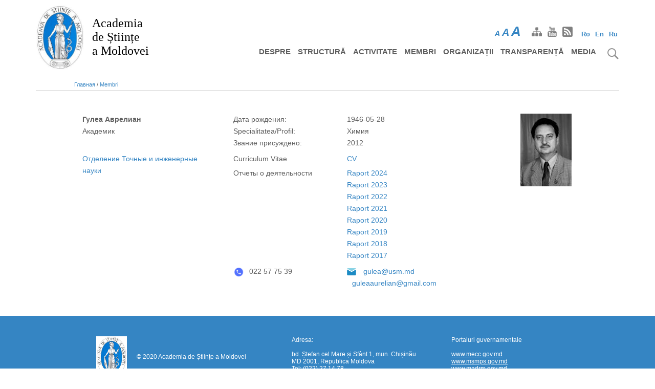

--- FILE ---
content_type: text/html; charset=UTF-8
request_url: https://asm.md/ru/membru?id=37
body_size: 6879
content:
<!DOCTYPE html>
<html lang="ru" dir="ltr" prefix="content: http://purl.org/rss/1.0/modules/content/  dc: http://purl.org/dc/terms/  foaf: http://xmlns.com/foaf/0.1/  og: http://ogp.me/ns#  rdfs: http://www.w3.org/2000/01/rdf-schema#  schema: http://schema.org/  sioc: http://rdfs.org/sioc/ns#  sioct: http://rdfs.org/sioc/types#  skos: http://www.w3.org/2004/02/skos/core#  xsd: http://www.w3.org/2001/XMLSchema# ">
  <head>
    <meta charset="utf-8" />
<meta name="Generator" content="Drupal 8 (https://www.drupal.org)" />
<meta name="MobileOptimized" content="width" />
<meta name="HandheldFriendly" content="true" />
<meta name="viewport" content="width=device-width, initial-scale=1.0" />
<script async src="https://www.googletagmanager.com/gtag/js?id=G-MLKCZ7FLKL"></script>
<script>window.dataLayer = window.dataLayer || [];
      function gtag(){dataLayer.push(arguments);}
        gtag('js', new Date());
        gtag('set', 'developer_id.dMDhkMT', true);
        gtag('config', 'G-MLKCZ7FLKL');</script>
<link rel="shortcut icon" href="/themes/drupal8_zymphonies_theme/favicon.ico" type="image/vnd.microsoft.icon" />
<script>window.a2a_config=window.a2a_config||{};a2a_config.callbacks=[];a2a_config.overlays=[];a2a_config.templates={};</script>

    <meta http-equiv="Content-Security-Policy" content="upgrade-insecure-requests">
    <title>Academia de Științe a Moldovei</title>
    <link rel="stylesheet" media="all" href="/core/themes/stable/css/system/components/ajax-progress.module.css?t97jq9" />
<link rel="stylesheet" media="all" href="/core/themes/stable/css/system/components/align.module.css?t97jq9" />
<link rel="stylesheet" media="all" href="/core/themes/stable/css/system/components/autocomplete-loading.module.css?t97jq9" />
<link rel="stylesheet" media="all" href="/core/themes/stable/css/system/components/fieldgroup.module.css?t97jq9" />
<link rel="stylesheet" media="all" href="/core/themes/stable/css/system/components/container-inline.module.css?t97jq9" />
<link rel="stylesheet" media="all" href="/core/themes/stable/css/system/components/clearfix.module.css?t97jq9" />
<link rel="stylesheet" media="all" href="/core/themes/stable/css/system/components/details.module.css?t97jq9" />
<link rel="stylesheet" media="all" href="/core/themes/stable/css/system/components/hidden.module.css?t97jq9" />
<link rel="stylesheet" media="all" href="/core/themes/stable/css/system/components/item-list.module.css?t97jq9" />
<link rel="stylesheet" media="all" href="/core/themes/stable/css/system/components/js.module.css?t97jq9" />
<link rel="stylesheet" media="all" href="/core/themes/stable/css/system/components/nowrap.module.css?t97jq9" />
<link rel="stylesheet" media="all" href="/core/themes/stable/css/system/components/position-container.module.css?t97jq9" />
<link rel="stylesheet" media="all" href="/core/themes/stable/css/system/components/progress.module.css?t97jq9" />
<link rel="stylesheet" media="all" href="/core/themes/stable/css/system/components/reset-appearance.module.css?t97jq9" />
<link rel="stylesheet" media="all" href="/core/themes/stable/css/system/components/resize.module.css?t97jq9" />
<link rel="stylesheet" media="all" href="/core/themes/stable/css/system/components/sticky-header.module.css?t97jq9" />
<link rel="stylesheet" media="all" href="/core/themes/stable/css/system/components/system-status-counter.css?t97jq9" />
<link rel="stylesheet" media="all" href="/core/themes/stable/css/system/components/system-status-report-counters.css?t97jq9" />
<link rel="stylesheet" media="all" href="/core/themes/stable/css/system/components/system-status-report-general-info.css?t97jq9" />
<link rel="stylesheet" media="all" href="/core/themes/stable/css/system/components/tabledrag.module.css?t97jq9" />
<link rel="stylesheet" media="all" href="/core/themes/stable/css/system/components/tablesort.module.css?t97jq9" />
<link rel="stylesheet" media="all" href="/core/themes/stable/css/system/components/tree-child.module.css?t97jq9" />
<link rel="stylesheet" media="all" href="/modules/contrib/addtoany/css/addtoany.css?t97jq9" />
<link rel="stylesheet" media="all" href="/modules/contrib/anchor_link/css/anchor_link.css?t97jq9" />
<link rel="stylesheet" media="all" href="/modules/custom/membri/css/membri.css?t97jq9" />
<link rel="stylesheet" media="all" href="/libraries/slick/slick/slick.css?t97jq9" />
<link rel="stylesheet" media="all" href="/libraries/slick/slick/slick-theme.css?t97jq9" />
<link rel="stylesheet" media="all" href="/modules/contrib/slick/css/theme/slick.theme.css?t97jq9" />
<link rel="stylesheet" media="all" href="/themes/drupal8_zymphonies_theme/includes/bootstrap/css/bootstrap.min.css?t97jq9" />
<link rel="stylesheet" media="all" href="/themes/drupal8_zymphonies_theme/includes/fontawesome/css/fontawesome-all.css?t97jq9" />
<link rel="stylesheet" media="all" href="/themes/drupal8_zymphonies_theme/includes/flexslider/css/flexslider.css?t97jq9" />
<link rel="stylesheet" media="all" href="/themes/drupal8_zymphonies_theme/includes/smartmenus/sm-core-css.css?t97jq9" />
<link rel="stylesheet" media="all" href="/themes/drupal8_zymphonies_theme/includes/caleandar-master/css/theme2.css?t97jq9" />
<link rel="stylesheet" media="all" href="/themes/drupal8_zymphonies_theme/css/base.css?t97jq9" />
<link rel="stylesheet" media="all" href="/themes/drupal8_zymphonies_theme/css/custom-style.css?t97jq9" />
<link rel="stylesheet" media="all" href="/themes/drupal8_zymphonies_theme/css/custom-media.css?t97jq9" />

    
<!--[if lte IE 8]>
<script src="/core/assets/vendor/html5shiv/html5shiv.min.js?v=3.7.3"></script>
<![endif]-->

  </head>
  <body class="path-membru">
    <a href="#main-content" class="visually-hidden focusable skip-link">
      Перейти к основному содержанию
    </a>
    
      <div class="dialog-off-canvas-main-canvas" data-off-canvas-main-canvas>
    

<!-- Header and Navbar -->
   <header class="main-header">   
  <nav class="navbar navbar-default" role="navigation">
    <div class="container">
      <div class="row">
      <div class="navbar-header col-md-3">
        <button type="button" class="navbar-toggle" data-toggle="collapse" data-target="#main-navigation">
          <span class="sr-only">Toggle navigation</span>
          <span class="icon-bar"></span>
          <span class="icon-bar"></span>
          <span class="icon-bar"></span>
        </button>
                    <div class="region region-header">
    <div id="block-drupal8-zymphonies-theme-branding" class="site-branding block block-system block-system-branding-block">
  
    
        <div class="brand logo">
      <a href="/ru" title="Главная" rel="home" class="site-branding__logo">
        <img src="/sites/default/files/logo_asm.jpg" alt="Главная" />
      </a>
    </div>
        <div class="brand site-name">
              <div class="site-branding__name">
          <a href="/ru" title="Главная" rel="home">Academia <br/> de Științe <br/> a Moldovei</a>
        </div>
                </div>
  </div>


  </div>

              </div>
                       <div class="col-sm-6 col-md-6">
                  <div class="region region-right-header">
    <div class="language-switcher-language-url block block-language block-language-blocklanguage-interface" id="block-comutatorlimbi" role="navigation">
  
      <h2>Comutator limbi</h2>
    
      <ul class="links"><li hreflang="ro" data-drupal-link-query="{&quot;id&quot;:&quot;37&quot;}" data-drupal-link-system-path="membru" class="ro"><a href="/membru?id=37" class="language-link" hreflang="ro" data-drupal-link-query="{&quot;id&quot;:&quot;37&quot;}" data-drupal-link-system-path="membru">Ro</a></li><li hreflang="en" data-drupal-link-query="{&quot;id&quot;:&quot;37&quot;}" data-drupal-link-system-path="membru" class="en"><a href="/en/membru?id=37" class="language-link" hreflang="en" data-drupal-link-query="{&quot;id&quot;:&quot;37&quot;}" data-drupal-link-system-path="membru">En</a></li><li hreflang="ru" data-drupal-link-query="{&quot;id&quot;:&quot;37&quot;}" data-drupal-link-system-path="membru" class="ru is-active"><a href="/ru/membru?id=37" class="language-link is-active" hreflang="ru" data-drupal-link-query="{&quot;id&quot;:&quot;37&quot;}" data-drupal-link-system-path="membru">Ru</a></li></ul>
  </div>


  </div>
                           
        <div id="font-site"><span id="initial">A</span><span id="medium">A</span><span id="upper">A</span></div>    
                   
        <div class="social-media">
                          <a href="/sitemap" class="sitemap"><img title="facebook" src="/themes/drupal8_zymphonies_theme/images/sitemap.png" /></a>
                                                  <a href="https://idsi.md/tv"  class="youtube" target="_blank" ><img title="facebook" src="/themes/drupal8_zymphonies_theme/images/youtube.png" /></a>
                                 
                          <a href="/rss.xml" class="rss" target="_blank" ><img title="facebook" src="/themes/drupal8_zymphonies_theme/images/rss.png" /></a>
                      </div>       
                      
              </div>
                <!-- Navigation -->
      <div class="col-md-9">
         <div id="search-img"><img src="/themes/drupal8_zymphonies_theme/images/search.png" title="Cauta" /></div>  
                    <div class="region region-primary-menu">
    <div class="search-block-form block block-search" data-drupal-selector="search-block-form" id="block-drupal8-zymphonies-theme-search" role="search">
  
      <h2 class="visually-hidden">Поиск</h2>
    
      <form action="/ru/search/node" method="get" id="search-block-form" accept-charset="UTF-8">
  <div class="js-form-item form-item js-form-type-search form-item-keys js-form-item-keys form-no-label">
      <label for="edit-keys" class="visually-hidden">Поиск</label>
        <input title="Введите ключевые слова для поиска." data-drupal-selector="edit-keys" type="search" id="edit-keys" name="keys" value="" size="15" maxlength="128" class="form-search" />

        </div>
<div data-drupal-selector="edit-actions" class="form-actions js-form-wrapper form-wrapper" id="edit-actions"><input data-drupal-selector="edit-submit" type="submit" id="edit-submit" value="Поиск" class="button js-form-submit form-submit" />
</div>

</form>

  </div>
<nav role="navigation" aria-labelledby="block-drupal8-zymphonies-theme-main-menu-menu" id="block-drupal8-zymphonies-theme-main-menu">
            
  <h2 class="visually-hidden" id="block-drupal8-zymphonies-theme-main-menu-menu">Основная навигация</h2>
  

        
              <ul class="sm menu-base-theme" id="main-menu"  class="menu nav navbar-nav">
                      <li >
        <a href="/ru/despre" data-target="#" data-toggle="dropdown">Despre</a>
                                  <ul>
                      <li>
        <a href="/ru/node/7" data-drupal-link-system-path="node/7">Informații generale</a>
                  </li>
        </ul>
  
            </li>
                  <li >
        <a href="/ru/structura" data-target="#" data-toggle="dropdown">Structură</a>
                                  <ul>
                      <li>
        <a href="/ru/prezidiul" data-drupal-link-system-path="node/21">Prezidiul AȘM</a>
                                  <ul>
                      <li>
        <a href="/ru/prezidiu-asm/membri" data-drupal-link-system-path="node/23">Membri</a>
                  </li>
                  <li>
        <a href="/ru/node/29" data-drupal-link-system-path="node/29">Hotărâri</a>
                  </li>
        </ul>
  
            </li>
                  <li>
        <a href="/ru/node/25" data-drupal-link-system-path="node/25">Secții de științe</a>
                                  <ul>
                      <li>
        <a href="/ru/sectii_de_stiinte/1" data-drupal-link-system-path="sectii_de_stiinte/1">Științe ale vieții</a>
                  </li>
                  <li>
        <a href="/ru/sectii_de_stiinte/2" data-drupal-link-system-path="sectii_de_stiinte/2">Științe exacte și inginerești</a>
                  </li>
                  <li>
        <a href="/ru/sectii_de_stiinte/3" data-drupal-link-system-path="sectii_de_stiinte/3">Științe sociale, economice, umanistice și arte</a>
                  </li>
                  <li>
        <a href="/ru/node/76" data-drupal-link-system-path="node/76">Secția Nord a AȘM</a>
                  </li>
        </ul>
  
            </li>
                  <li>
        <a href="/ru/aparat-administrativ" data-drupal-link-system-path="node/26">Aparat administrativ</a>
                  </li>
                  <li>
        <a href="/ru/node/22" data-drupal-link-system-path="node/22">Contacte</a>
                  </li>
        </ul>
  
            </li>
                  <li >
        <a href="/ru/activitate" data-target="#" data-toggle="dropdown">Activitate</a>
                                  <ul>
                      <li>
        <a href="/ru/publichnye-slushaniya-2020" data-drupal-link-system-path="node/116">Audieri publice</a>
                  </li>
                  <li>
        <a href="/ru/platforme-stiintifice" data-drupal-link-system-path="node/34">Platforme științifice</a>
                  </li>
                  <li>
        <a href="/ru/node/1432" data-drupal-link-system-path="node/1432">Comisii de specialitate</a>
                  </li>
                  <li>
        <a href="/ru/concursuri" data-drupal-link-system-path="node/35">Concursuri</a>
                  </li>
                  <li>
        <a href="/ru/node/36" data-drupal-link-system-path="node/36">Colaborare internațională</a>
                  </li>
                  <li>
        <a href="/ru/revista-akademos" data-drupal-link-system-path="node/37">Revista Akademos</a>
                  </li>
                  <li>
        <a href="/ru/node/38" data-drupal-link-system-path="node/38">Rapoarte de activitate</a>
                  </li>
                  <li>
        <a href="/ru/node/39" data-drupal-link-system-path="node/39">Cadru normativ</a>
                                  <ul>
                      <li>
        <a href="/ru/node/78" data-drupal-link-system-path="node/78">Documente strategice</a>
                  </li>
                  <li>
        <a href="/ru/node/79" data-drupal-link-system-path="node/79">Statutul AȘM</a>
                  </li>
                  <li>
        <a href="/ru/node/80" data-drupal-link-system-path="node/80">Hotărârile Adunării Generale</a>
                  </li>
                  <li>
        <a href="/ru/node/81" data-drupal-link-system-path="node/81">Hotărârile Prezidiului</a>
                  </li>
        </ul>
  
            </li>
                  <li>
        <a href="/ru/node/1686" data-drupal-link-system-path="node/1686">Deplasări în interes de serviciu</a>
                  </li>
                  <li>
        <a href="/ru/node/1631" data-drupal-link-system-path="node/1631">Proiecte</a>
                  </li>
        </ul>
  
            </li>
                  <li >
        <a href="/ru/membri" data-target="#" data-toggle="dropdown">Membri</a>
                                  <ul>
                      <li>
        <a href="/ru/%D0%B4%D0%B5%D0%B9%D1%81%D1%82%D0%B2%D0%B8%D1%82%D0%B5%D0%BB%D1%8C%D0%BD%D1%8B%D0%B5-%D1%87%D0%BB%D0%B5%D0%BD%D1%8B" data-drupal-link-system-path="membri_categorie/1">Membri titulari</a>
                  </li>
                  <li>
        <a href="/ru/%D1%87%D0%BB%D0%B5%D0%BD%D1%8B-%D0%BA%D0%BE%D1%80%D1%80%D0%B5%D1%81%D0%BF%D0%BE%D0%BD%D0%B4%D0%B5%D0%BD%D1%82%D1%8B" data-drupal-link-system-path="membri_categorie/3">Membri corespondenți</a>
                  </li>
                  <li>
        <a href="/ru/%D0%BF%D0%BE%D1%87%D0%B5%D1%82%D0%BD%D1%8B%D0%B5-%D1%87%D0%BB%D0%B5%D0%BD%D1%8B" data-drupal-link-system-path="membri_categorie/4">Membri de onoare</a>
                  </li>
        </ul>
  
            </li>
                  <li>
        <a href="/ru/node/8" data-drupal-link-system-path="node/8">Organizații</a>
                  </li>
                  <li >
        <a href="/ru/node/9" data-target="#" data-toggle="dropdown">Transparență</a>
                                  <ul>
                      <li>
        <a href="/ru/node/44" data-drupal-link-system-path="node/44">Transparență decizională</a>
                  </li>
                  <li>
        <a href="/ru/node/45" data-drupal-link-system-path="node/45">Achiziții publice</a>
                  </li>
                  <li>
        <a href="/ru/node/47" data-drupal-link-system-path="node/47">Declarație de bună guvernare</a>
                  </li>
        </ul>
  
            </li>
                  <li >
        <a href="/ru/noutati" data-target="#" data-toggle="dropdown">Media</a>
                                  <ul>
                      <li>
        <a href="/ru/noutati" data-drupal-link-system-path="noutati">Noutăți</a>
                  </li>
                  <li>
        <a href="/ru/evenimente" data-drupal-link-system-path="evenimente">Evenimente</a>
                  </li>
                  <li>
        <a href="/ru/categorie/noutati/10" data-drupal-link-system-path="categorie/noutati/10">Date jubiliare</a>
                  </li>
                  <li>
        <a href="/ru/categorie/noutati/4" data-drupal-link-system-path="categorie/noutati/4">In memoriam</a>
                  </li>
                  <li>
        <a href="/ru/publicatii" data-drupal-link-system-path="publicatii">Publicații</a>
                  </li>
        </ul>
  
            </li>
        </ul>
  


  </nav>

  </div>

                
      </div>
      <!--End Navigation -->
      </div>
    </div>
  </nav>

  
</header>
<!--End Header & Navbar -->


<!--Highlighted-->
  <!--End Highlighted-->


<!-- Start Top Widget -->
<!--End Top Widget -->


<!-- Page Title -->
<!-- End Page Title -- >


<!-- layout -->
<div id="wrapper">
  <!-- start: Container -->
  <div class="container">
    
    <!--Content top-->
          <!--End Content top-->
  
    <!--start:content -->
        <div class="row">
      <div class="col-md-12">  <div class="region region-breadcrumb">
    <div id="block-drupal8-zymphonies-theme-breadcrumbs" class="block block-system block-system-breadcrumb-block">
  
    
        <nav class="breadcrumb" role="navigation" aria-labelledby="system-breadcrumb">
    <h2 id="system-breadcrumb" class="visually-hidden">Строка навигации</h2>
    <ul>
          <li>
                  
        <a href="/ru">Главная</a>
          /
        
      </li>
          <li>
                  
        <a href="/ru/membri">Membri</a>
          
        
      </li>
        </ul>
  </nav>

  </div>


  </div>
</div>
    </div>
        <div class="row layout">
      <!--- Start Left SideBar -->
               
        <div class="sidebar" >
          <div class = left-col >
            
          </div>
        </div>         
                <!---End Right SideBar -->

      <!--- Start content -->
                             
        <div class="content_layout">
          <div class=center-col>
              <div class="region region-content">
    <div id="block-pagetitle" class="block block-core block-page-title-block">
  
    
      


  </div>

<div data-drupal-messages-fallback class="hidden"></div>
<div id="block-drupal8-zymphonies-theme-content" class="block block-system block-system-main-block">
  
    
      <div id="info-membru-page">
    <table border="0">
        <tr>
            <td>
                <span class="name spec">Гулеа  Аврелиан </span>
                 
                <span class="spec">Академик</span>
                             </td>
            <td>
             
    <span class="spec">Дата рождения:</span>
                             
    <span class="spec">Specialitatea/Profil:</span>
                    
             
    <span class="spec">Звание присуждено:</span>
                        </td>            
            <td> 
                <span class="spec">1946-05-28</span>
                                 
                <span class="spec">Химия</span>
                              
                 
                <span class="spec">2012</span>
                            </td>
            
        </tr>
        <tr><td rowspan="2"><a href="/ru/sectii_de_stiinte/2">Отделение Точные и инженерные науки</a></td>
            <td>
                 
                <span class="spec vitae">Curriculum Vitae</span>
                                  
                <span class="spec title-report">Отчеты о деятельности</span>
                            </td>
            <td class="reports">                
                                                            
                     
                       
                       
                                                                          
   
            <a target="_blank" href="/sites/default/files/2020-01/CV GULEA A-2021.pdf">CV </a>
                                                
                 <div class="reports-list">
                              <a target="_blank" href="/sites/default/files/2020-01/Raport Gulea A. 2024.pdf">Raport 2024</a><br>    
                                 <a target="_blank" href="/sites/default/files/2020-01/acad. A. Gulea.pdf">Raport 2023</a><br>    
                                 <a target="_blank" href="/sites/default/files/2020-01/Gulea 2022.pdf">Raport 2022</a><br>    
                                 <a target="_blank" href="/sites/default/files/2020-01/Aurelian Gulea_Raport-2021.pdf">Raport 2021</a><br>    
                                 <a target="_blank" href="/sites/default/files/2020-01/Gulea.pdf">Raport 2020</a><br>    
                                 <a target="_blank" href="/sites/default/files/2020-01/GuleaA-2019.pdf">Raport 2019</a><br>    
                                 <a target="_blank" href="/sites/default/files/2020-01/Gulea_A-2018.pdf">Raport 2018</a><br>    
                                 <a target="_blank" href="/sites/default/files/2020-01/Gulea Aurelian - 2017.pdf">Raport 2017</a><br>    
                                 </div>
                 </td>
            </tr> 
        <tr><td>
                 
        <div class="phone"><img style="margin:0;" src="/sites/default/files/inline-images/phone_icon.png" width="21" height="21"><span class="info-membru">022 57 75 39</span></div>
                                             </td>
            <td>                 
            <div class="email"><img style="margin:0;" src="/sites/default/files/inline-images/email_icon_blue.png" width="18" height="18">
                                  <span class="info-membru"><a href="/cdn-cgi/l/email-protection#9ff8eaf3fafedfeaecf2b1f2fb"><span class="__cf_email__" data-cfemail="95f2e0f9f0f4d5e0e6f8bbf8f1">[email&#160;protected]</span></a></span>
                                  <span class="info-membru"><a href="/cdn-cgi/l/email-protection#385f4d545d59594d4a5d54515956785f55595154165b5755"><span class="__cf_email__" data-cfemail="d2b5a7beb7b3b3a7a0b7bebbb3bc92b5bfb3bbbefcb1bdbf">[email&#160;protected]</span></a></span>
                              </div>
                            </td></tr> 
                    </table>
                        <div class="img-div"><img src="https://asm.md/sites/default/files/inline-images/gulea_aurelian_0.jpg" /></div>
                        
</div>

  </div>


  </div>

          </div>
        </div>
            <!---End content -->

      <!--- Start Right SideBar -->
            <!---End Right SideBar -->
      
    </div>
    <!--End Content -->

    <!--Start Content Bottom-->
        <!--End Content Bottom-->
  </div>
</div>
<!-- End layout -->


<!-- Start Middle Widget -->
<!--End Top Widget -->


<!-- Start bottom -->
<!--End Bottom -->


<!-- start: Footer -->
    <a href="#" id="scroll-btn"></a>
  <div class="footerwidget">
    <div class="container">
      
      <div class="row">          
        <!-- Start Footer First Region -->
        <div class = col-md-3>
                        <div class="region region-footer-first">
    <div id="block-copyright" class="block block-block-content block-block-content52e27d79-491d-4c75-9444-717586b70de4">
  
    
      
            <div class="field field--name-body field--type-text-with-summary field--label-hidden field__item"><table style="width: 366px;">
	<tbody>
		<tr>
			<td><img alt="ASM" data-entity-type="file" data-entity-uuid="caf48ec5-f0d9-4f9c-91eb-79b23d7dc80b" height="80" src="/sites/default/files/inline-images/logo_asm.jpg" width="60" /></td>
			<td style="width: 290px;">
			<p> © 2020 Academia de Științe a Moldovei</p>
			</td>
		</tr>
	</tbody>
</table>

<p> </p>

<p> </p>

<div style="margin-top: 10px;"><a href="http://old.asm.md" target="_blank">Versiunea precedentă a paginii web AȘM</a></div>

<p> </p>
</div>
      
  </div>


  </div>

                  </div>
        <!-- End Footer First Region -->

        <!-- Start Footer Second Region -->
        <div class = col-md-3>
                        <div class="region region-footer-second">
    <div id="block-contacte" class="block block-block-content block-block-content7a92c07c-a05a-4c29-98d0-f124b5524257">
  
    
      
            <div class="field field--name-body field--type-text-with-summary field--label-hidden field__item"><p>Adresa:</p>

<p> </p>

<p>bd. Ștefan cel Mare și Sfânt 1, mun. Chișinău</p>

<p>MD 2001, Republica Moldova</p>

<p>Tel: (022) 27 14 78</p>

<p>Fax: (022) 54 28 23</p>

<p>Email: <a href="/cdn-cgi/l/email-protection#5a393534293336332f1a3b293774373e"><span class="__cf_email__" data-cfemail="3a595554495356534f7a5b495714575e">[email&#160;protected]</span></a></p>

<p> </p>

<p> </p>

<p>Elaborat de <a href="http://www.idsi.md" target="_blank">IDSI</a> </p> <p style="z-index: -12;position: absolute;top: -170px;">
<a target="_blank" lang="ru" href="https://propletenie.ru/" title="propletenie.ru" xml:lang="ru">https://propletenie.ru/</a>
</p>

</div>
      
  </div>


  </div>

                  </div>
        <!-- End Footer Second Region -->

        <!-- Start Footer third Region -->
        <div class = col-md-6>
                        <div class="region region-footer-third">
    <div id="block-portaluri" class="block block-block-content block-block-content31d26f68-4d35-4808-a99d-ab5876f3536e">
  
    
      
            <div class="field field--name-body field--type-text-with-summary field--label-hidden field__item"><p>Portaluri guvernamentale</p>

<p> </p>

<p><a href="http://www.mecc.gov.md" target="_blank">www.mecc.gov.md</a></p>

<p><a href="http://www.msmps.gov.md" target="_blank">www.msmps.gov.md</a></p>

<p><a href="http://www.madrm.gov.md" target="_blank">www.madrm.gov.md</a></p>

<p><a href="http://www.ancd.gov.md" target="_blank">www.ancd.gov.md</a></p>

<p><a href="http://www.anacip.md" target="_blank">www.anacec.md</a></p>

<p><a href="http://www.agepi.gov.md" target="_blank">www.agepi.gov.md</a></p>

<p> </p>

<table id="email-link">
	<tbody>
		<tr>
			<td style="padding-left: 0;">
			<p><img alt="Email" data-entity-type="file" data-entity-uuid="7ae28f7a-8464-46f2-a6b2-a07a215d1dad" src="/sites/default/files/inline-images/mail_image_0.png" width="25" /></p>
			</td>
			<td><a href="https://mail.idsi.md/" target="_blank">Verifică poșta electronică</a></td>
		</tr>
	</tbody>
</table>

<p> </p>
</div>
      
  </div>


  </div>

                  </div>
        <!-- End Footer Third Region -->
      </div>
    </div>
  </div>
<!--End Footer -->


<!-- Start Footer Menu -->
<!-- End Footer Menu -->

  </div>

    
    <script data-cfasync="false" src="/cdn-cgi/scripts/5c5dd728/cloudflare-static/email-decode.min.js"></script><script type="application/json" data-drupal-selector="drupal-settings-json">{"path":{"baseUrl":"\/","scriptPath":null,"pathPrefix":"ru\/","currentPath":"membru","currentPathIsAdmin":false,"isFront":false,"currentLanguage":"ru","currentQuery":{"id":"37"}},"pluralDelimiter":"\u0003","ajaxPageState":{"libraries":"addtoany\/addtoany,anchor_link\/drupal.anchor_link,core\/html5shiv,drupal8_zymphonies_theme\/bootstrap,drupal8_zymphonies_theme\/calendar,drupal8_zymphonies_theme\/flexslider,drupal8_zymphonies_theme\/fontawesome,drupal8_zymphonies_theme\/global-components,drupal8_zymphonies_theme\/slick,drupal8_zymphonies_theme\/smartmenus,membri\/global-files,system\/base","theme":"drupal8_zymphonies_theme","theme_token":null},"ajaxTrustedUrl":{"\/ru\/search\/node":true},"user":{"uid":0,"permissionsHash":"c0ef50316d44986f7e787f751269675e33417f837990caa741e98bb91b98ba24"}}</script>
<script src="/core/assets/vendor/domready/ready.min.js?v=1.0.8"></script>
<script src="/core/assets/vendor/jquery/jquery.min.js?v=3.2.1"></script>
<script src="/core/assets/vendor/jquery/jquery-extend-3.4.0.js?v=3.2.1"></script>
<script src="/core/assets/vendor/jquery-once/jquery.once.min.js?v=2.2.0"></script>
<script src="/core/misc/drupalSettingsLoader.js?v=8.7.10"></script>
<script src="/sites/default/files/languages/ru_QnLsD2cD07BbN52kKN0ftUg35No9JrJ9A2n4ivzsfC0.js?t97jq9"></script>
<script src="/core/misc/drupal.js?v=8.7.10"></script>
<script src="/core/misc/drupal.init.js?v=8.7.10"></script>
<script src="/libraries/slick/slick/slick.min.js?v=1.x"></script>
<script src="https://static.addtoany.com/menu/page.js" async></script>
<script src="/modules/contrib/addtoany/js/addtoany.js?v=8.7.10"></script>
<script src="/core/misc/progress.js?v=8.7.10"></script>
<script src="/core/misc/ajax.js?v=8.7.10"></script>
<script src="/themes/drupal8_zymphonies_theme/includes/bootstrap/js/bootstrap.min.js?v=1.x"></script>
<script src="/themes/drupal8_zymphonies_theme/includes/flexslider/js/jquery.flexslider-min.js?v=1.x"></script>
<script src="/themes/drupal8_zymphonies_theme/includes/smartmenus/jquery.smartmenus.min.js?v=1.x"></script>
<script src="/themes/drupal8_zymphonies_theme/includes/caleandar-master/js/caleandar.js?v=1.x"></script>
<script src="/themes/drupal8_zymphonies_theme/js/custom.js?t97jq9"></script>

  <script defer src="https://static.cloudflareinsights.com/beacon.min.js/vcd15cbe7772f49c399c6a5babf22c1241717689176015" integrity="sha512-ZpsOmlRQV6y907TI0dKBHq9Md29nnaEIPlkf84rnaERnq6zvWvPUqr2ft8M1aS28oN72PdrCzSjY4U6VaAw1EQ==" data-cf-beacon='{"version":"2024.11.0","token":"b7efd3a1b16b49119bdd474aac363f8c","r":1,"server_timing":{"name":{"cfCacheStatus":true,"cfEdge":true,"cfExtPri":true,"cfL4":true,"cfOrigin":true,"cfSpeedBrain":true},"location_startswith":null}}' crossorigin="anonymous"></script>
</body>
</html>


--- FILE ---
content_type: text/css
request_url: https://asm.md/modules/contrib/slick/css/theme/slick.theme.css?t97jq9
body_size: 1243
content:
/**
 * @file.
 * Provided basic styling for the Slick based on custom settings.
 */

.slick-wrapper,
.slick,
.slick * {
  -webkit-box-sizing: border-box;
  box-sizing: border-box;
}

.slick img {
  height: auto;
}

.slick img,
.slick iframe {
  border: 0;
  max-width: 100%;
}

/* Prevents overflowing nested slides. */
.slick,
.slick-wrapper {
  max-width: 100%;
  position: relative;
}

/**
 * Misc overrides core slick.
 */
.slick-initialized {
  overflow: visible;
}

.slick__slider::before,
.slick__slider::after {
  display: table;
  content: '';
}

.slick__slider::after {
  clear: both;
}

/** Draggable. */
.draggable {
  cursor: -webkit-grab;
  cursor: grab;
}

.draggable:active {
  cursor: -webkit-grabbing;
  cursor: grabbing;
}

.draggable:active a,
.draggable:active .slide__caption {
  cursor: -webkit-grabbing;
  cursor: grabbing;
  -moz-user-select: none;
  -ms-user-select: none;
  -o-user-select: none;
  -webkit-user-select: none;
  user-select: none;
}

/** Visibility fix for stacking slides during initialization. */
.slick__slide {
  max-width: 100%;
  position: absolute;
  visibility: hidden;
}

/** Prevents collapsing container during initialization. */
.slick__slide.slide--0 {
  position: relative;
}

.unslick .slick__slide,
.slick-initialized .slick__slide {
  position: relative;
  visibility: visible;
}

/* Fix for Chrome blue outline */
.slick__slide:focus {
  outline: 0;
}

/* Prevents collapsing slick when unslick like one item. */
.unslick .slick__slide {
  width: 100%;
}

.slick-current {
  z-index: 4;
}

/**
 * Slide layouts, adjust accordingly per actual container slide.
 */
.slide__content,
.grid__content {
  position: relative;
}

.slide__content::after {
  content: "";
  display: table;
  clear: both;
}

.slide__title {
  margin: 10px 0 5px;
  line-height: 1.2;
}

.slide__link {
  margin: 30px auto;
}

/* Overrides .slick-slider to make caption text selectable. */
.slide__caption {
  cursor: text;
  -moz-user-select: text;
  -ms-user-select: text;
  -o-user-select: text;
  -webkit-user-select: text;
  user-select: text;
  width: 100%;
}

/* Only display when JS is ready. */
.slick__arrow,
.is-loading .slide__caption {
  visibility: hidden;
}

/** Arrows are outside slick-initialized. */
.slick--initialized .slick__arrow {
  visibility: visible;
}

.slick--main .slide__caption {
  min-height: 32%;
  padding: 20px 0;
  z-index: 3;
}

.slick--thumbnail .slide__caption {
  padding: 5px 6px;
}

/**
 * Skins.
 * Arrows contained/wrapped within slick__arrow for easy moves.
 */
/* Overrides problematic hidden arrows at core slick.css */
.slick-prev {
  left: 0;
}

.slick-next {
  right: 0;
}

.slick__arrow {
  bottom: auto;
  height: 2px;
  left: 0;
  margin-top: -1px;
  pointer-events: none;
  position: absolute;
  top: 50%;
  transform: translateY(-50%);
  width: 100%;
  z-index: 2;
}

/** Keeps decent fallback for when slick-theme.css is disabled, even if dup. */
.slick-arrow {
  border: 0;
  border-radius: 50%;
  font-size: 0;
  height: 42px;
  pointer-events: auto;
  position: absolute;
  top: 50%;
  -webkit-transform: translateY(-50%);
  transform: translateY(-50%);
  width: 42px;
}

.slick-arrow:active,
.slick-arrow:focus {
  box-shadow: none;
  outline: 0;
}

.slick-arrow::before,
.slick-arrow::after {
  pointer-events: none;
}

.slick-arrow::before {
  color: #ff6d2c;
  font-size: 36px;
  font-size: 2.25rem;
}

.slick-arrow:hover::before {
  color: #37465b;
}

/**
 * Bullets.
 */
/* Makes the pointer work when bullets placed over the slide. */
/* Overrides core > 1.3.11, otherwise thumbnails are non-clickable */
.slick button,
.slick--thumbnail .slick__slide img {
  pointer-events: auto;
}

/* Provides decent dots if core slick-theme.css is disabled. */
.slick-dots li {
  margin-bottom: 5px;
  display: inline-block;
  vertical-align: top;
}

/* Overrides too tiny bullets from core slick.css.*/
.slick-dots li button::before {
  font-size: 12px;
  font-size: 0.75rem;
}

/**
 * Media.
 */
/* Hide lazyloaded image when JS is off.*/
img[data-lazy] {
  display: none;
}

.slide__media {
  overflow: hidden;
  position: relative;
}

/* Center the image to reduce gap at RHS with smaller image, larger container */
.media__image {
  margin: 0 auto;
}

/** @todo: Remove temp fix for when total <= slidesToShow at 1.6.1+. */
/** @see https://github.com/kenwheeler/slick/issues/262 */
.slick--less .slick-track {
  margin-left: auto;
  margin-right: auto;
  text-align: center;
}

.slick--less .slick-slide {
  float: none;
  display: inline-block;
  vertical-align: top;
}

.slick--less .draggable {
  cursor: default;
}


--- FILE ---
content_type: text/css
request_url: https://asm.md/themes/drupal8_zymphonies_theme/includes/caleandar-master/css/theme2.css?t97jq9
body_size: 272
content:
.cld-main{
  width: 400px;
}
.cld-main a{
  color: #0080FF;
}
.cld-main svg{
  fill: #0080FF;
}
  .cld-datetime{
    position: relative;
    width: 66%;
    min-width: 100px;
    max-width: 300px;
    margin: auto;
    overflow: hidden;
  }
  .cld-datetime .today{
    position: relative;
    float: left;
    width: calc(100% - 40px);
    margin: auto;
    text-align: center;
  }
  .cld-nav{
    position: relative;
    width: 20px;
    height: 20px;
    margin-top: 2px;
  }
  .cld-nav:hover{
    cursor: pointer;
  }
  .cld-nav:hover svg{
      fill: #005EFF;
  }
  .cld-rwd{
    float: left;
  }
  .cld-fwd{
    float: right;
  }
    .cld-nav svg:hover{

    }
.cld-labels, .cld-days{
  padding-left: 0;
}
  .cld-label, .cld-day{
    box-sizing: border-box;
    display: inline-block;
    width: 14.28%;
    text-align: center;
  }
  .cld-day{
    border: 1px solid #eee;
  }
  .cld-day.today .cld-number{
    background: #0080FF;
    color: #fff;
  }
  .cld-day.disableDay{
    opacity: 0.5;
  }
  .cld-day.nextMonth, .cld-day.prevMonth{
    opacity: 0.33;
  }
    .cld-number{
      position: relative;
      margin: 0;
      padding: 10px;
    }
      .cld-title{
        position: absolute;
        z-index: 5;
        display: none;
        top: 35px;
        left: 0;
        padding: 5px 10px;
        background: #fff;
        white-space: nowrap;
        border: 1px solid #ccc;
        border-radius: 5px;
        font-size: 12px;
      }
      .cld-number:hover .cld-title{
        display: block;
      }
      .cld-title::before{
        content: '';
        position: absolute;
        top: -7.5px; left: 10px;
        width: 0;
        height: 0;
        border-left: 7.5px solid transparent;
        border-right: 7.5px solid transparent;

        border-bottom: 7.5px solid #ccc;
      }
      .cld-number.eventday{
        font-weight: bold;
        color: #0080FF;
      }
      .cld-number.eventday:hover{
        cursor: pointer;
        background: #eee;
      }
      .today .cld-number.eventday:hover{
        background: #005EFF;
      }
